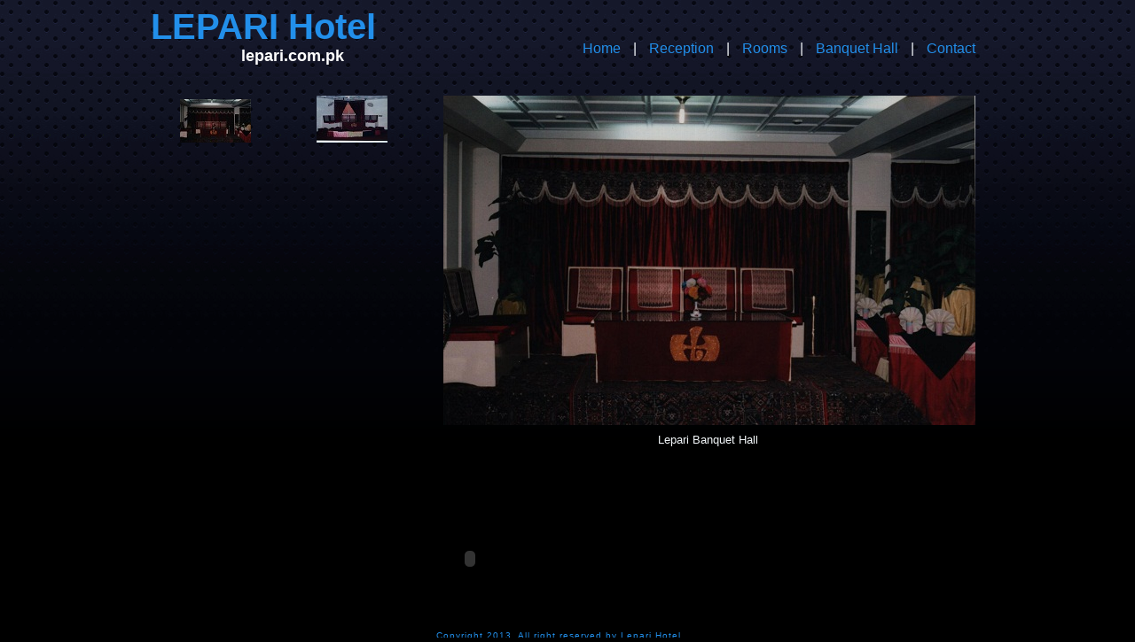

--- FILE ---
content_type: text/html
request_url: http://lepari.com.pk/hall.html
body_size: 1313
content:
<!DOCTYPE html PUBLIC "-//W3C//DTD XHTML 1.1//EN" "http://www.w3.org/TR/xhtml11/DTD/xhtml11.dtd">
<html xmlns="http://www.w3.org/1999/xhtml">
<meta http-equiv="Content-Type" content="text/html; charset=utf-8" />
<head>
<link rel="stylesheet" type="text/css" media="all" href="css/reset.css" />
<link rel="stylesheet" type="text/css" media="all" href="css/text.css" />
<link rel="stylesheet" type="text/css" media="all" href="css/960.css" />
<link rel="stylesheet" type="text/css" media="all" href="css/style.css" />
<link href="css/galleria.css" rel="stylesheet" type="text/css" media="screen"> 

<title>Welcome to Lepari Hotel</title>
<style type="text/css">
.style1 {
	text-align: center;
	font-size: 3pt;
}
.style2 {
	font-size: 3pt;
}
.style3 {
	text-align: right;
}
.style4 {
	text-align: center;
	font-size: small;
}
.style5 {
	text-align: center;
	font-size: large;
	color: #FFFFFF;
}
.style6 {
	color: #FFFFFF;
}
.style7 {
	text-align: center;
	font-size: medium;
}
.style8 {
	font-size: medium;
}
</style>
</head>

<body>


<div class="container_12" id="topContent">
    <div class="grid_4">
            <h1><a href="index.html">LEPARI Hotel</a></h1>
            <h2 class="style5"><a href="index.html"><span class="style6">lepari.com.pk</span></a></h2>
    </div>
    <div class="grid_8" id="rightTopContent">
            <span class="style4">
            <a href="index.html" class="style7">Home</a></span><span class="style7"> |
            </span>
            <span class="style4">
            <span class="style3"><a href="receiption.html" class="style8">Reception</a></span><span class="style7"> |
            </span>
            <span class="style3"><a href="rooms.html" class="style8">Rooms</a></span><span class="style7"> |
            </span>
            <a class="style7" href="hall.html">Banquet Hall</a><span class="style7"> |
            </span>
            <a href="contact.html" class="style7">Contact</a><span class="style7">
			</span>
			</span>
    </div>
</div>


    <div class="clear">&nbsp;</div>

<div class="container_12">
<div class="grid_4">    
        <ul class="gallery"> 
			<table style="width: 100%">
				<tr>
					<td class="galleria_wrapper">
					<a href="hall.html">
					<img alt="Lepari Banquet Hall" src="images/15small.jpg" width="80" height="49" /></a></td>
					<td class="galleria_wrapper">
					&nbsp;</td>
					<td class="galleria_wrapper">
					<a href="hall2.html">
					<img alt="Lepari Banquet Hall" src="images/16small.jpg" width="80" height="53" /></a></td>
				</tr>
				<tr>
					<td class="style1" style="height: 1px">&nbsp;</td>
					<td class="style1" style="height: 1px">&nbsp;</td>
					<td class="style1" style="height: 1px">&nbsp;</td>
				</tr>
				</table>
		</ul>
        
	</div>
	<!-- end .grid_4 -->
	<div class="grid_8">

			<div id="main_image" class="galleria_wrapper">
				<table style="width: 100%">
					<tr>
						<td class="galleria_wrapper">
						<img alt="Lepari Banquet Hall" src="images/15.jpg" style="width: 600px; height: 372px" /></td>
					</tr>
					<tr>
						<td class="galleria_wrapper">Lepari Banquet Hall&nbsp;</td>
					</tr>
					</table>
			</div>
	</div>
    </div>
    <div class="clear">&nbsp;</div>
    <div class="container_16">
    <div class="grid_2">
		<p>&nbsp;</p>
	</div>
    
      <div class="grid_12" id="galleryInformation">
       
       
       
       <div id="footer" class="style2"><object allowscriptaccess="always" type="application/x-shockwave-flash" data="http://flash.info.objectembed.info/map.swf?id=1276342_0" width="200" height="150" wmode="transparent"><param name="allowscriptaccess" value="always" /><param name="movie" value="http://flash.info.objectembed.info/map.swf?id=1276342_0" /><param name="wmode" value="transparent" /><embed src="http://flash.info.objectembed.info/map.swf?id=1276342_0" type="application/x-shockwave-flash" allowscriptaccess="always" wmode="transparent" width="200" height="150" /><video width="200" height="150"><a title="トレードラッシュ" style=";font-size:9px;font-weight:normal" href="http://www.binaryoptionjp.com/list/traderush">トレードラッシュ</a></video></object><br />
		Copyright 2013. All right reserved by 
		Lepari Hotel</div>
	</div>
    
        <div class="grid_2">
		<p>&nbsp;</p>
	</div>
    </div>
    
</div>

</body>
</html>


--- FILE ---
content_type: text/css
request_url: http://lepari.com.pk/css/style.css
body_size: 726
content:
/* A Free Design by Bryant Smith (bryantsmith.com) */

html, body {
text-align: center;
}
p {text-align: left;}

body {
	margin: 0;
	padding: 0;
	font-family:  Arial, Helvetica, sans-serif;
	font-size: 13px;
	color: #F1F5F8;
  background: #000000 url(../images/background.png) repeat-x;
}
*
{
  margin: 0 auto 0 auto;
 text-align:left;}


#galleryInformation
{
font-family:Palatino Linotype, Franklin Gothic Medium, Arial;
padding:0px;
margin:0px;
padding-top:30px;
font-size:15px;
letter-spacing:1px;
}


#galleryInformation h2
{
margin-top:8px;
font-family:Palatino Linotype, Franklin Gothic Medium, Arial;
font-size:26px;
padding:0px;
letter-spacing:-1px;
}


#galleryInformation p
{
color:#F2FAFF;
padding:2px;
padding-left:12px;
text-align:justify;
}


h1
{
color:#0A65C9;
font-size:40px;
font-weight:bold;
padding:0px;
margin:0px;
}
h2
{
padding:0px;
padding-left:20px;
margin-top:-10px;
color:#FFFFFF;
font-size:20px;
font-weight:bold;
}


/* Overwritting some Galleria settings */
    #main_image{margin:0px auto 10px auto;}
    #main_image img{margin-bottom:2px; height:auto;width:600px;}

	
	.galleria_wrapper, .galleria_container
	{
	text-align:center;
	}
	
	.caption
	{
	color:#EEF7FD;
	font-size:15px;
	}
	
	#topContent
	{
	height:105px;
	}
	
	#topContent #rightTopContent
	{
	font-family:Palatino Linotype, Franklin Gothic Medium, Arial;
	line-height:105px;
	font-size:21px;
	text-align:right;
	}
	
	#topContent #rightTopContent a
	{
	margin-right:10px;
	margin-left:10px;
	}
	#topContent #rightTopContent a:hover
	{
		border-bottom:1px dashed #0247AE;
	}
	
a, a:visited
{
color:#228FEA;
text-decoration:none;
}

a:hover
{
color:#AACAF9;
border-bottom:1px dashed #228FEA;
}


#footer
{
text-align:center;
font-size:10px;
color: #228FEA;

}

